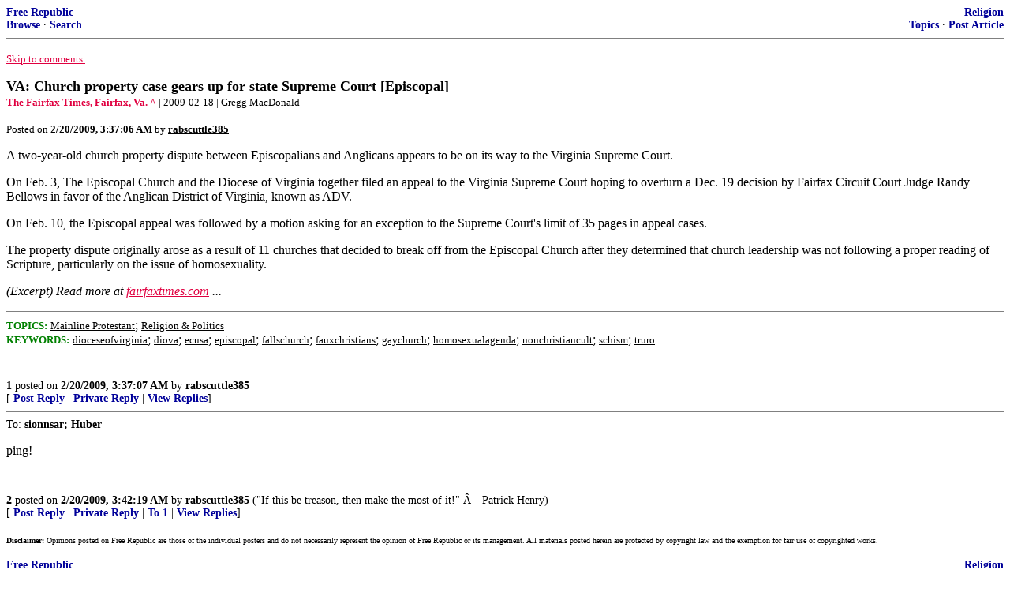

--- FILE ---
content_type: text/html; charset=utf-8
request_url: https://freerepublic.com/focus/f-religion/2189705/posts
body_size: 2411
content:
<!DOCTYPE html>
<html lang="en">
<head>
    <meta charset="utf-8">
    <title>VA: Church property case gears up for state Supreme Court [Episcopal]</title>
    <link rel="stylesheet" href="/l/common.css">
    <style>
      body {
    color: black;
    background: white;
}

a {
    color: #e00040;
}

a :visited {
    color: #336699;
}

a :active {
    color: #000099;
}

div.a2 {
    font-size: 85%;
}
div.a2 a {
    text-decoration: none;
    font-weight: bold;
    color: black;
}
div.b2 {
    margin: 0.75em 0px;
}
div.n2 {
    font-size: 85%;
}
div.n2 a {
    text-decoration: none;
    font-weight: bold;
    color: #009;
}


body { background-color: white }
    </style>
    <script src="/l/common.js"></script>
    <link rel="shortcut icon" href="/l/favicon.ico" type="image/x-icon">
    <link rel="search" href="/focus/search" title="Search Free Republic">
    <script type="text/javascript">NG_AddEvent(window, 'load', NG_Localize);</script>
  </head>
  <body>
    



<div class="n2" style="margin-bottom: 0px">
<table width="100%" cellspacing="0" cellpadding="0" border="0">
<tr valign="bottom">
<td width="33%">
<a target="_self" href="/home.htm">Free Republic</a><br />
<a target="_self" href="/tag/*/index">Browse</a>
  &middot; <a target="_self" href="/focus/search">Search</a></td>
<td align="center" width="34%">
</td>
<td align="right" width="33%">
<a target="_self" href="/tag/religion-forum/index">Religion</a><br />
<a target="_self" href="/focus/f-religion/topics">Topics</a>
  &middot; <a target="_self" href="/perl/post_article">Post Article</a></td>
</tr>
</table>
</div>
<hr noshade="noshade" size="1" />



<p><a target="_self" href="#comment"><font size="-1">Skip to comments.</font></a></p>


<a id="top" target="_self" href="posts" style="text-decoration: none"><font color="black" size="+1"><b>VA: Church property case gears up for state Supreme Court [Episcopal]</b></font></a><br />

<small>
<b><a href="http://www.fairfaxtimes.com/news/2009/feb/18/church-property-case-gears-state-supreme-court/" target="_blank">The Fairfax Times, Fairfax, Va. ^</a>
</b>
 | 2009-02-18
 | Gregg MacDonald
</small><br />

<p><small>Posted on <b><span class="date">02/19/2009 7:37:06 PM PST</span></b> by <a href="/~rabscuttle385/" title="Since 2006-11-08"><font color="black"><b>rabscuttle385</b></font></a></small></p>


<p>A two-year-old church property dispute between Episcopalians and Anglicans appears to be on its way to the Virginia Supreme Court. <p>On Feb. 3, The Episcopal Church and the Diocese of Virginia together filed an appeal to the Virginia Supreme Court hoping to overturn a Dec. 19 decision by Fairfax Circuit Court Judge Randy Bellows in favor of the Anglican District of Virginia, known as ADV. <p>On Feb. 10, the Episcopal appeal was followed by a motion asking for an exception to the Supreme Court&#39;s limit of 35 pages in appeal cases. <p>The property dispute originally arose as a result of 11 churches that decided to break off from the Episcopal Church after they determined that church leadership was not following a proper reading of Scripture, particularly on the issue of homosexuality.<br clear="all" /></p>

<p style="font-style: italic;">(Excerpt) Read more at <a href="http://www.fairfaxtimes.com/news/2009/feb/18/church-property-case-gears-state-supreme-court/" target="_blank">fairfaxtimes.com</a> ...</p>

<hr noshade="1" size="1" />

<font size="-1" color="green"><b>TOPICS:</b></font> <a href="/tag/protestant-religion/index"><font size="-1" color="black">Mainline Protestant</font></a>; <a href="/tag/politics-religion/index"><font size="-1" color="black">Religion &amp; Politics</font></a><br />
<font size="-1" color="green"><b>KEYWORDS:</b></font> <a href="/tag/dioceseofvirginia/index"><font size="-1" color="black">dioceseofvirginia</font></a>; <a href="/tag/diova/index"><font size="-1" color="black">diova</font></a>; <a href="/tag/ecusa/index"><font size="-1" color="black">ecusa</font></a>; <a href="/tag/episcopal/index"><font size="-1" color="black">episcopal</font></a>; <a href="/tag/fallschurch/index"><font size="-1" color="black">fallschurch</font></a>; <a href="/tag/fauxchristians/index"><font size="-1" color="black">fauxchristians</font></a>; <a href="/tag/gaychurch/index"><font size="-1" color="black">gaychurch</font></a>; <a href="/tag/homosexualagenda/index"><font size="-1" color="black">homosexualagenda</font></a>; <a href="/tag/nonchristiancult/index"><font size="-1" color="black">nonchristiancult</font></a>; <a href="/tag/schism/index"><font size="-1" color="black">schism</font></a>; <a href="/tag/truro/index"><font size="-1" color="black">truro</font></a>




<a name="comment"></a>



<a name="1"></a>
<div class="b2">
    
<br clear="all"></div>
<div class="a2"><a target="_self" href="posts?page=1#1">1</a>
posted on <b><span class="date">02/19/2009 7:37:07 PM PST</span></b>
by <a href="/~rabscuttle385/" title="Since 2006-11-08">rabscuttle385</a>
</div>

<div class="n2">[
<a target="_self" href="reply?c=1">Post Reply</a>
 | <a target="_self" href="/perl/mail-compose?refid=2189705.1;reftype=comment">Private Reply</a>
 | <a target="_self" href="replies?c=1">View Replies</a>]</div>

<hr size="1" noshade="noshade" /><a name="2"></a>
<div class="a2">To: <b>sionnsar; Huber</b></div>
<div class="b2">
    <p>ping!</p>

<br clear="all"></div>
<div class="a2"><a target="_self" href="posts?page=2#2">2</a>
posted on <b><span class="date">02/19/2009 7:42:19 PM PST</span></b>
by <a href="/~rabscuttle385/" title="Since 2006-11-08">rabscuttle385</a>
(&quot;If this be treason, then make the most of it!&quot; Â—Patrick Henry)
</div>

<div class="n2">[
<a target="_self" href="reply?c=2">Post Reply</a>
 | <a target="_self" href="/perl/mail-compose?refid=2189705.2;reftype=comment">Private Reply</a>
 | <a target="_self" href="#1">To 1</a>
 | <a target="_self" href="replies?c=2">View Replies</a>]</div>


<p>

<p class="disclaimer"><font size="-2">
    <strong>Disclaimer:</strong>
    Opinions posted on Free Republic are those of the individual
    posters and do not necessarily represent the opinion of Free Republic or its
    management. All materials posted herein are protected by copyright law and the
    exemption for fair use of copyrighted works.
</font></p>

<div class="n2" style="margin-bottom: 0px">
<table width="100%" cellspacing="0" cellpadding="0" border="0">
<tr valign="bottom">
<td width="33%">
<a target="_self" href="/home.htm">Free Republic</a><br />
<a target="_self" href="/tag/*/index">Browse</a>
  &middot; <a target="_self" href="/focus/search">Search</a></td>
<td align="center" width="34%">
</td>
<td align="right" width="33%">
<a target="_self" href="/tag/religion-forum/index">Religion</a><br />
<a target="_self" href="/focus/f-religion/topics">Topics</a>
  &middot; <a target="_self" href="/perl/post_article">Post Article</a></td>
</tr>
</table>
</div>
<hr noshade="noshade" size="1" color="#cccccc" style="display: none" />
<div style="font-size: 10pt; color: #009; font-family: arial; border-top: 1px solid #ccc; padding-top: 2px">
<a target="_self" href="/" style="text-decoration: none; color: #009"><b>FreeRepublic</b></a>, LLC, PO BOX 9771, FRESNO, CA 93794
</div>
<div style="font-size: 8pt; color: #777; font-family: Arial">
FreeRepublic.com is powered by software copyright 2000-2008 John Robinson
</div>


  </body>
</html>